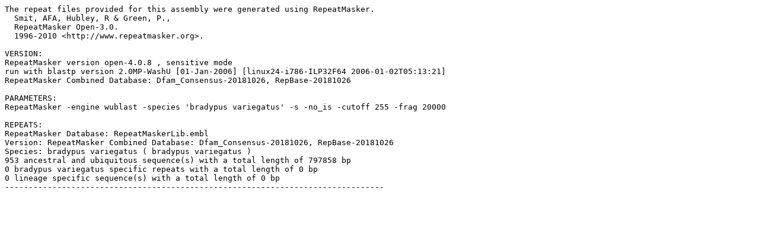

--- FILE ---
content_type: text/plain; charset=UTF-8
request_url: https://hgdownload.soe.ucsc.edu/hubs/GCA/004/027/775/GCA_004027775.1/GCA_004027775.1.repeatMasker.version.txt
body_size: 989
content:
The repeat files provided for this assembly were generated using RepeatMasker.
  Smit, AFA, Hubley, R & Green, P.,
  RepeatMasker Open-3.0.
  1996-2010 <http://www.repeatmasker.org>.

VERSION:
RepeatMasker version open-4.0.8 , sensitive mode
run with blastp version 2.0MP-WashU [01-Jan-2006] [linux24-i786-ILP32F64 2006-01-02T05:13:21]
RepeatMasker Combined Database: Dfam_Consensus-20181026, RepBase-20181026

PARAMETERS:
RepeatMasker -engine wublast -species 'bradypus variegatus' -s -no_is -cutoff 255 -frag 20000

REPEATS:
RepeatMasker Database: RepeatMaskerLib.embl
Version: RepeatMasker Combined Database: Dfam_Consensus-20181026, RepBase-20181026
Species: bradypus variegatus ( bradypus variegatus )
953 ancestral and ubiquitous sequence(s) with a total length of 797858 bp
0 bradypus variegatus specific repeats with a total length of 0 bp
0 lineage specific sequence(s) with a total length of 0 bp
--------------------------------------------------------------------------------

